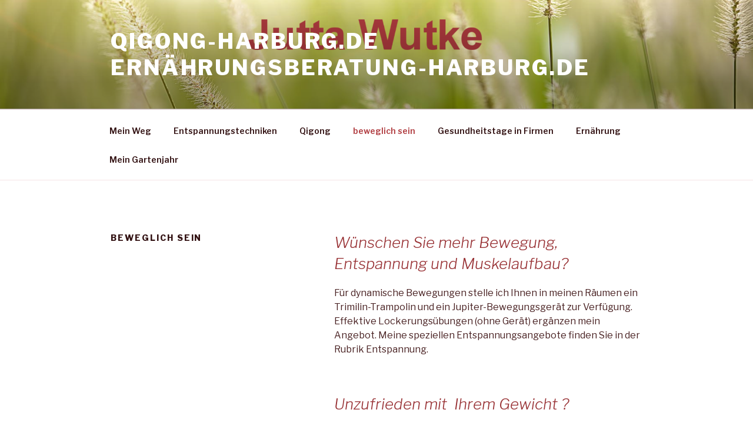

--- FILE ---
content_type: text/plain
request_url: https://www.google-analytics.com/j/collect?v=1&_v=j102&a=2115193493&t=pageview&_s=1&dl=http%3A%2F%2Fqigong-harburg.de%2Fbeweglich-sein%2F&ul=en-us%40posix&dt=beweglich%20sein%20%E2%80%93%20qigong-harburg.de%20Ern%C3%A4hrungsberatung-harburg.de&sr=1280x720&vp=1280x720&_u=YEBAAEABAAAAACAAI~&jid=1845427757&gjid=629008749&cid=966718877.1769278786&tid=UA-112866301-1&_gid=221496803.1769278786&_r=1&_slc=1&z=1134345139
body_size: -450
content:
2,cG-319WTTVKQL